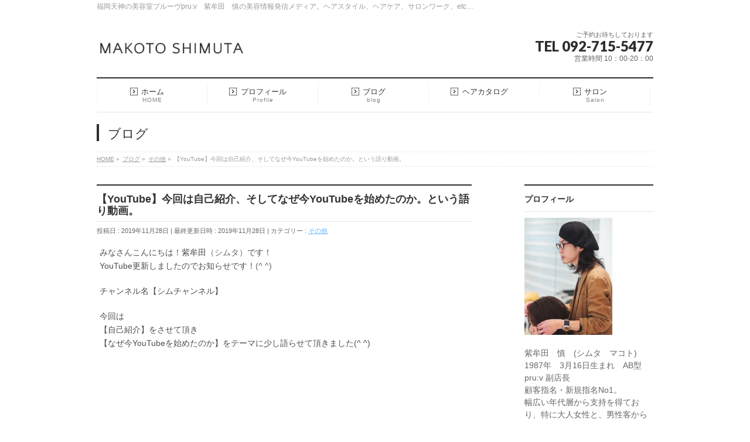

--- FILE ---
content_type: text/html; charset=UTF-8
request_url: http://makotoshimuta.com/other/youtube.html
body_size: 51515
content:
<!DOCTYPE html>
<!--[if IE]>
<meta http-equiv="X-UA-Compatible" content="IE=Edge">
<![endif]-->
<html xmlns:fb="http://ogp.me/ns/fb#" lang="ja">
<head>
<!– トップページ以外には自動広告有り –>
<script async src="//pagead2.googlesyndication.com/pagead/js/adsbygoogle.js"></script>
<script>
     (adsbygoogle = window.adsbygoogle || []).push({
          google_ad_client: "ca-pub-6055025976199559",
          enable_page_level_ads: true
     });
</script>
<meta charset="UTF-8" />
<title>【YouTube】今回は自己紹介、そしてなぜ今YouTubeを始めたのか。という語り動画。 | 福岡天神・大名 美容室プルーヴ　紫牟田　慎</title>
<meta name="description" content="みなさんこんにちは！紫牟田（シムタ）です！ YouTube更新しましたのでお知らせです！(^ ^)    チャンネル名【シムチャンネル】  今回は 【自己紹介】をさせて頂き 【なぜ今YouTubeを始めたのか】をテーマに少し語らせて頂きました(^ ^)    ちゃんと自己紹介をしている動画が無かった為、改めて今回の動画でさせてもらってます。  これから美容師としても動画、そしてYouTubeは必ず役に立つもので、今後更に必要になると思っており、 " />
<link rel="start" href="http://makotoshimuta.com" title="HOME" />
<!-- BizVektor v1.6.1 -->

<meta id="viewport" name="viewport" content="width=device-width, user-scalable=yes, maximum-scale=1.0, minimum-scale=1.0">


<link rel='dns-prefetch' href='//s0.wp.com' />
<link rel='dns-prefetch' href='//secure.gravatar.com' />
<link rel='dns-prefetch' href='//html5shiv.googlecode.com' />
<link rel='dns-prefetch' href='//maxcdn.bootstrapcdn.com' />
<link rel='dns-prefetch' href='//fonts.googleapis.com' />
<link rel='dns-prefetch' href='//s.w.org' />
<link rel="alternate" type="application/rss+xml" title="福岡天神・大名 美容室プルーヴ　紫牟田　慎 &raquo; フィード" href="http://makotoshimuta.com/feed" />
<link rel="alternate" type="application/rss+xml" title="福岡天神・大名 美容室プルーヴ　紫牟田　慎 &raquo; コメントフィード" href="http://makotoshimuta.com/comments/feed" />
<link rel="alternate" type="application/rss+xml" title="福岡天神・大名 美容室プルーヴ　紫牟田　慎 &raquo; 【YouTube】今回は自己紹介、そしてなぜ今YouTubeを始めたのか。という語り動画。 のコメントのフィード" href="http://makotoshimuta.com/other/youtube.html/feed" />
		<script type="text/javascript">
			window._wpemojiSettings = {"baseUrl":"https:\/\/s.w.org\/images\/core\/emoji\/11\/72x72\/","ext":".png","svgUrl":"https:\/\/s.w.org\/images\/core\/emoji\/11\/svg\/","svgExt":".svg","source":{"concatemoji":"http:\/\/makotoshimuta.com\/wp-includes\/js\/wp-emoji-release.min.js?ver=4.9.26"}};
			!function(e,a,t){var n,r,o,i=a.createElement("canvas"),p=i.getContext&&i.getContext("2d");function s(e,t){var a=String.fromCharCode;p.clearRect(0,0,i.width,i.height),p.fillText(a.apply(this,e),0,0);e=i.toDataURL();return p.clearRect(0,0,i.width,i.height),p.fillText(a.apply(this,t),0,0),e===i.toDataURL()}function c(e){var t=a.createElement("script");t.src=e,t.defer=t.type="text/javascript",a.getElementsByTagName("head")[0].appendChild(t)}for(o=Array("flag","emoji"),t.supports={everything:!0,everythingExceptFlag:!0},r=0;r<o.length;r++)t.supports[o[r]]=function(e){if(!p||!p.fillText)return!1;switch(p.textBaseline="top",p.font="600 32px Arial",e){case"flag":return s([55356,56826,55356,56819],[55356,56826,8203,55356,56819])?!1:!s([55356,57332,56128,56423,56128,56418,56128,56421,56128,56430,56128,56423,56128,56447],[55356,57332,8203,56128,56423,8203,56128,56418,8203,56128,56421,8203,56128,56430,8203,56128,56423,8203,56128,56447]);case"emoji":return!s([55358,56760,9792,65039],[55358,56760,8203,9792,65039])}return!1}(o[r]),t.supports.everything=t.supports.everything&&t.supports[o[r]],"flag"!==o[r]&&(t.supports.everythingExceptFlag=t.supports.everythingExceptFlag&&t.supports[o[r]]);t.supports.everythingExceptFlag=t.supports.everythingExceptFlag&&!t.supports.flag,t.DOMReady=!1,t.readyCallback=function(){t.DOMReady=!0},t.supports.everything||(n=function(){t.readyCallback()},a.addEventListener?(a.addEventListener("DOMContentLoaded",n,!1),e.addEventListener("load",n,!1)):(e.attachEvent("onload",n),a.attachEvent("onreadystatechange",function(){"complete"===a.readyState&&t.readyCallback()})),(n=t.source||{}).concatemoji?c(n.concatemoji):n.wpemoji&&n.twemoji&&(c(n.twemoji),c(n.wpemoji)))}(window,document,window._wpemojiSettings);
		</script>
		<style type="text/css">
img.wp-smiley,
img.emoji {
	display: inline !important;
	border: none !important;
	box-shadow: none !important;
	height: 1em !important;
	width: 1em !important;
	margin: 0 .07em !important;
	vertical-align: -0.1em !important;
	background: none !important;
	padding: 0 !important;
}
</style>
<link rel='stylesheet' id='contact-form-7-css'  href='http://makotoshimuta.com/wp-content/plugins/contact-form-7/includes/css/styles.css?ver=5.0.4' type='text/css' media='all' />
<link rel='stylesheet' id='sb_instagram_styles-css'  href='http://makotoshimuta.com/wp-content/plugins/instagram-feed/css/sb-instagram.min.css?ver=1.10.1' type='text/css' media='all' />
<link rel='stylesheet' id='sb-font-awesome-css'  href='https://maxcdn.bootstrapcdn.com/font-awesome/4.7.0/css/font-awesome.min.css' type='text/css' media='all' />
<link rel='stylesheet' id='Biz_Vektor_common_style-css'  href='http://makotoshimuta.com/wp-content/themes/biz-vektor/css/bizvektor_common_min.css?ver=20141106' type='text/css' media='all' />
<link rel='stylesheet' id='Biz_Vektor_Design_style-css'  href='http://makotoshimuta.com/wp-content/plugins/biz-vektor-neat/css/neat.css?ver=4.9.26' type='text/css' media='all' />
<link rel='stylesheet' id='Biz_Vektor_plugin_sns_style-css'  href='http://makotoshimuta.com/wp-content/themes/biz-vektor/plugins/sns/style_bizvektor_sns.css?ver=4.9.26' type='text/css' media='all' />
<link rel='stylesheet' id='Biz_Vektor_add_web_fonts-css'  href='http://fonts.googleapis.com/css?family=Droid+Sans%3A700%7CLato%3A900%7CAnton&#038;ver=4.9.26' type='text/css' media='all' />
<link rel='stylesheet' id='jetpack_css-css'  href='http://makotoshimuta.com/wp-content/plugins/jetpack/css/jetpack.css?ver=6.6.5' type='text/css' media='all' />
<script type='text/javascript' src='http://makotoshimuta.com/wp-includes/js/jquery/jquery.js?ver=1.12.4'></script>
<script type='text/javascript' src='http://makotoshimuta.com/wp-includes/js/jquery/jquery-migrate.min.js?ver=1.4.1'></script>
<script type='text/javascript' src='//html5shiv.googlecode.com/svn/trunk/html5.js'></script>
<link rel='https://api.w.org/' href='http://makotoshimuta.com/wp-json/' />
<link rel="EditURI" type="application/rsd+xml" title="RSD" href="http://makotoshimuta.com/xmlrpc.php?rsd" />
<link rel="wlwmanifest" type="application/wlwmanifest+xml" href="http://makotoshimuta.com/wp-includes/wlwmanifest.xml" /> 
<link rel='prev' title='祝！YouTubeチャンネル開設致しました！' href='http://makotoshimuta.com/other/youtube-hair.html' />
<link rel='next' title='【前髪なしの外ハネボブ】黒髪でも大人可愛い♪ミディアムヘア☆' href='http://makotoshimuta.com/hair-style/medium-bob-sotohane.html' />
<link rel="canonical" href="http://makotoshimuta.com/other/youtube.html" />
<link rel='shortlink' href='https://wp.me/s5IObV-youtube' />
<link rel="alternate" type="application/json+oembed" href="http://makotoshimuta.com/wp-json/oembed/1.0/embed?url=http%3A%2F%2Fmakotoshimuta.com%2Fother%2Fyoutube.html" />
<link rel="alternate" type="text/xml+oembed" href="http://makotoshimuta.com/wp-json/oembed/1.0/embed?url=http%3A%2F%2Fmakotoshimuta.com%2Fother%2Fyoutube.html&#038;format=xml" />
<script type="text/javascript">
	window._wp_rp_static_base_url = 'https://wprp.sovrn.com/static/';
	window._wp_rp_wp_ajax_url = "http://makotoshimuta.com/wp-admin/admin-ajax.php";
	window._wp_rp_plugin_version = '3.6.4';
	window._wp_rp_post_id = '4521';
	window._wp_rp_num_rel_posts = '8';
	window._wp_rp_thumbnails = true;
	window._wp_rp_post_title = '%E3%80%90YouTube%E3%80%91%E4%BB%8A%E5%9B%9E%E3%81%AF%E8%87%AA%E5%B7%B1%E7%B4%B9%E4%BB%8B%E3%80%81%E3%81%9D%E3%81%97%E3%81%A6%E3%81%AA%E3%81%9C%E4%BB%8AYouTube%E3%82%92%E5%A7%8B%E3%82%81%E3%81%9F%E3%81%AE%E3%81%8B%E3%80%82%E3%81%A8%E3%81%84%E3%81%86%E8%AA%9E%E3%82%8A%E5%8B%95%E7%94%BB%E3%80%82';
	window._wp_rp_post_tags = ['youtube', '%E3%81%9D%E3%81%AE%E4%BB%96', 'color', 'span'];
	window._wp_rp_promoted_content = true;
</script>
<link rel="stylesheet" href="http://makotoshimuta.com/wp-content/plugins/wordpress-23-related-posts-plugin/static/themes/twocolumns.css?version=3.6.4" />

<link rel='dns-prefetch' href='//v0.wordpress.com'/>
<style type='text/css'>img#wpstats{display:none}</style><!--[if lte IE 8]>
<link rel="stylesheet" type="text/css" media="all" href="http://makotoshimuta.com/wp-content/plugins/biz-vektor-neat/css/neat_old_ie.css" />
<![endif]-->
<link rel="pingback" href="http://makotoshimuta.com/xmlrpc.php" />
<style>.simplemap img{max-width:none !important;padding:0 !important;margin:0 !important;}.staticmap,.staticmap img{max-width:100% !important;height:auto !important;}.simplemap .simplemap-content{display:none;}</style>
<style type="text/css" id="custom-background-css">
body.custom-background { background-color: #ffffff; }
</style>

<!-- Jetpack Open Graph Tags -->
<meta property="og:type" content="article" />
<meta property="og:title" content="【YouTube】今回は自己紹介、そしてなぜ今YouTubeを始めたのか。という語り動画。" />
<meta property="og:url" content="http://makotoshimuta.com/other/youtube.html" />
<meta property="og:description" content="みなさんこんにちは！紫牟田（シムタ）です！ YouTube更新しましたのでお知らせです！(^ ^)" />
<meta property="article:published_time" content="2019-11-27T16:52:25+00:00" />
<meta property="article:modified_time" content="2019-11-27T16:59:37+00:00" />
<meta property="og:site_name" content="福岡天神・大名 美容室プルーヴ　紫牟田　慎" />
<meta property="og:image" content="http://makotoshimuta.com/wp-content/uploads/2019/11/img_2410.jpg" />
<meta property="og:image:width" content="1863" />
<meta property="og:image:height" content="1048" />
<meta property="og:locale" content="ja_JP" />
<meta name="twitter:text:title" content="【YouTube】今回は自己紹介、そしてなぜ今YouTubeを始めたのか。という語り動画。" />
<meta name="twitter:image" content="http://makotoshimuta.com/wp-content/uploads/2019/11/img_2410.jpg?w=640" />
<meta name="twitter:card" content="summary_large_image" />

<!-- End Jetpack Open Graph Tags -->
<link rel="icon" href="http://makotoshimuta.com/wp-content/uploads/2018/10/cropped-img_5552-32x32.jpg" sizes="32x32" />
<link rel="icon" href="http://makotoshimuta.com/wp-content/uploads/2018/10/cropped-img_5552-192x192.jpg" sizes="192x192" />
<link rel="apple-touch-icon-precomposed" href="http://makotoshimuta.com/wp-content/uploads/2018/10/cropped-img_5552-180x180.jpg" />
<meta name="msapplication-TileImage" content="http://makotoshimuta.com/wp-content/uploads/2018/10/cropped-img_5552-270x270.jpg" />
<style type="text/css">


a { color:#60b7ff; }

#searchform input[type=submit],
p.form-submit input[type=submit],
form#searchform input#searchsubmit,
#content form input.wpcf7-submit,
#confirm-button input,
a.btn,
.linkBtn a,
input[type=button],
input[type=submit] { background-color: #2d2d2d; }

#headContactTel { color:#2d2d2d; }

#gMenu .assistive-text { background-color:#2d2d2d; }
#gMenu .menu { border-top-color:#2d2d2d; }
#gMenu .menu li a:hover { background-color:#a0ffd9; }
#gMenu .menu li a span { color:#2d2d2d; }
#gMenu .menu li.current_page_item > a { background-color:#a0ffd9; }
@media (min-width:770px) {
#gMenu .menu > li.current-menu-ancestor > a,
#gMenu .menu > li.current_page_ancestor > a,
#gMenu .menu > li.current-page-ancestor > a { background-color:#a0ffd9; }
}

#pageTitBnr #pageTitInner #pageTit { border-left-color:#2d2d2d; }

.sideTower li#sideContact.sideBnr a,
#sideTower li#sideContact.sideBnr a,
#content .infoList .rssBtn a,
form#searchform input#searchsubmit { background-color: #2d2d2d; }

.sideTower li#sideContact.sideBnr a:hover,
#sideTower li#sideContact.sideBnr a:hover,
#content .infoList .rssBtn a:hover,
form#searchform input#searchsubmit:hover { background-color: #60b7ff; }

#content h2,
#content h1.contentTitle,
#content h1.entryPostTitle ,
.sideTower .localHead,
#sideTower .localHead { border-top-color:#2d2d2d; }

#content h3 { color:#2d2d2d; }

#content table th { background-color:#a0ffd9; }
#content table thead th { background-color:#a0ffd9; }

#content .mainFootContact p.mainFootTxt span.mainFootTel { color:#2d2d2d; }
#content .mainFootContact .mainFootBt a { background-color: #2d2d2d; }
#content .mainFootContact .mainFootBt a:hover { background-color: #60b7ff; }

#content .child_page_block h4 a { border-left-color:#2d2d2d; }

#content .infoList .infoCate a { border-color:#60b7ff; color:#60b7ff }
#content .infoList .infoCate a:hover { background-color: #60b7ff; }

.paging span,
.paging a	{ color:#2d2d2d; border-color:#2d2d2d; }
.paging span.current,
.paging a:hover	{ background-color:#2d2d2d; }

	/* アクティブのページ */
.sideTower .sideWidget li a:hover,
.sideTower .sideWidget li.current_page_item > a,
.sideTower .sideWidget li.current-cat > a,
#sideTower .sideWidget li a:hover,
#sideTower .sideWidget li.current_page_item > a,
#sideTower .sideWidget li.current-cat > a	{ color:#2d2d2d; background-color: #a0ffd9;}
.sideTower .ttBoxSection .ttBox a:hover,
#sideTower .ttBoxSection .ttBox a:hover { color: #2d2d2d; }

#pagetop a { background-color: #2d2d2d; }
#pagetop a:hover { background-color: #60b7ff; }
.moreLink a { background-color: #2d2d2d; }
.moreLink a:hover { background-color: #60b7ff; }

#content #topPr h3 a { border-left-color:#2d2d2d; }

#gMenu .menu li a strong:before { font-family: 'vk_icons';content: "\2f";padding-right:0.5em;position:relative;top:1px;color:#2d2d2d; }
#gMenu .menu li a strong:after { content: "";padding-left:1.3em; }
@media (min-width: 970px) {
#gMenu .menu li a { padding-left:0px;padding-right:0px; }
}

</style>


<!--[if lte IE 8]>
<style type="text/css">
#gMenu .menu > li.current-menu-ancestor > a,
#gMenu .menu > li.current_page_ancestor > a,
#gMenu .menu > li.current-page-ancestor > a { background-color:#a0ffd9; }
</style>
<![endif]-->

	<style type="text/css">
/*-------------------------------------------*/
/*	menu divide
/*-------------------------------------------*/
@media (min-width: 970px) {
#gMenu .menu > li { width:189px; text-align:center; }
#gMenu .menu > li.current_menu_item,
#gMenu .menu > li.current-menu-ancestor,
#gMenu .menu > li.current_page_item,
#gMenu .menu > li.current_page_ancestor,
#gMenu .menu > li.current-page-ancestor { width:193px; }
}
</style>
<!--[if lte IE 8]>
<style type="text/css">
#gMenu .menu li { width:189px; text-align:center; }
#gMenu .menu li.current_page_item,
#gMenu .menu li.current_page_ancestor { width:193px; }
</style>
<![endif]-->
<style type="text/css">
/*-------------------------------------------*/
/*	font
/*-------------------------------------------*/
h1,h2,h3,h4,h4,h5,h6,#header #site-title,#pageTitBnr #pageTitInner #pageTit,#content .leadTxt,#sideTower .localHead {font-family: "ヒラギノ角ゴ Pro W3","Hiragino Kaku Gothic Pro","メイリオ",Meiryo,Osaka,"ＭＳ Ｐゴシック","MS PGothic",sans-serif; }
#pageTitBnr #pageTitInner #pageTit { font-weight:lighter; }
#gMenu .menu li a strong {font-family: "ヒラギノ角ゴ Pro W3","Hiragino Kaku Gothic Pro","メイリオ",Meiryo,Osaka,"ＭＳ Ｐゴシック","MS PGothic",sans-serif; }
</style>
<link rel="stylesheet" href="http://makotoshimuta.com/wp-content/themes/biz-vektor/style.css" type="text/css" media="all" />

</head>

<body class="post-template-default single single-post postid-4521 single-format-standard custom-background two-column right-sidebar">

<div id="fb-root"></div>

<div id="wrap">

<!--[if lte IE 8]>
<div id="eradi_ie_box">
<div class="alert_title">ご利用の Internet Exproler は古すぎます。</div>
<p>このウェブサイトはあなたがご利用の Internet Explorer をサポートしていないため、正しく表示・動作しません。<br />
古い Internet Exproler はセキュリティーの問題があるため、新しいブラウザに移行する事が強く推奨されています。<br />
最新の Internet Exproler を利用するか、<a href="https://www.google.co.jp/chrome/browser/index.html" target="_blank">Chrome</a> や <a href="https://www.mozilla.org/ja/firefox/new/" target="_blank">Firefox</a> など、より早くて快適なブラウザをご利用ください。</p>
</div>
<![endif]-->

<!-- [ #headerTop ] -->
<div id="headerTop">
<div class="innerBox">
<div id="site-description">福岡天神の美容室プルーヴpru:v　紫牟田　慎の美容情報発信メディア。ヘアスタイル、ヘアケア、サロンワーク、etc&#8230;</div>
</div>
</div><!-- [ /#headerTop ] -->

<!-- [ #header ] -->
<div id="header">
<div id="headerInner" class="innerBox">
<!-- [ #headLogo ] -->
<div id="site-title">
<a href="http://makotoshimuta.com/" title="福岡天神・大名 美容室プルーヴ　紫牟田　慎" rel="home">
<img src="http://makotoshimuta.com/wp-content/uploads/2018/10/ACFE80C9-0C1A-4202-83FD-52F4538CA42D.jpeg" alt="福岡天神・大名 美容室プルーヴ　紫牟田　慎" /></a>
</div>
<!-- [ /#headLogo ] -->

<!-- [ #headContact ] -->
<div id="headContact" class="itemClose" onclick="showHide('headContact');"><div id="headContactInner">
<div id="headContactTxt">ご予約お待ちしております</div>
<div id="headContactTel">TEL 092-715-5477</div>
<div id="headContactTime">営業時間  10：00-20：00</div>
</div></div><!-- [ /#headContact ] -->

</div>
<!-- #headerInner -->
</div>
<!-- [ /#header ] -->


<!-- [ #gMenu ] -->
<div id="gMenu" class="itemClose" onclick="showHide('gMenu');">
<div id="gMenuInner" class="innerBox">
<h3 class="assistive-text"><span>MENU</span></h3>
<div class="skip-link screen-reader-text">
	<a href="#content" title="メニューを飛ばす">メニューを飛ばす</a>
</div>
<div class="menu-%e3%83%a1%e3%82%a4%e3%83%b3%e3%83%a1%e3%83%8b%e3%83%a5%e3%83%bc-container"><ul id="menu-%e3%83%a1%e3%82%a4%e3%83%b3%e3%83%a1%e3%83%8b%e3%83%a5%e3%83%bc" class="menu"><li id="menu-item-63" class="menu-item menu-item-type-custom menu-item-object-custom menu-item-home"><a href="http://makotoshimuta.com"><strong>ホーム</strong><span>HOME</span></a></li>
<li id="menu-item-60" class="menu-item menu-item-type-post_type menu-item-object-page menu-item-has-children"><a href="http://makotoshimuta.com/profile"><strong>プロフィール</strong><span>Profile</span></a>
<ul class="sub-menu">
	<li id="menu-item-282" class="menu-item menu-item-type-post_type menu-item-object-page"><a href="http://makotoshimuta.com/profile/line">（LINE@公式アカウント）</a></li>
	<li id="menu-item-262" class="menu-item menu-item-type-post_type menu-item-object-page"><a href="http://makotoshimuta.com/profile/counseling">（事前カウンセリングについて）</a></li>
</ul>
</li>
<li id="menu-item-526" class="menu-item menu-item-type-post_type menu-item-object-page current_page_parent"><a href="http://makotoshimuta.com/blogtop"><strong>ブログ</strong><span>blog</span></a></li>
<li id="menu-item-444" class="menu-item menu-item-type-custom menu-item-object-custom"><a href="http://beauty.hotpepper.jp/slnH000049847/stylist/T000167986/"><strong>ヘアカタログ</strong></a></li>
<li id="menu-item-61" class="menu-item menu-item-type-post_type menu-item-object-page menu-item-has-children"><a href="http://makotoshimuta.com/salon"><strong>サロン</strong><span>Salon</span></a>
<ul class="sub-menu">
	<li id="menu-item-62" class="menu-item menu-item-type-post_type menu-item-object-page"><a href="http://makotoshimuta.com/salon/access">（アクセス）</a></li>
</ul>
</li>
</ul></div>
</div><!-- [ /#gMenuInner ] -->
</div>
<!-- [ /#gMenu ] -->


<div id="pageTitBnr">
<div class="innerBox">
<div id="pageTitInner">
<div id="pageTit">
ブログ</div>
</div><!-- [ /#pageTitInner ] -->
</div>
</div><!-- [ /#pageTitBnr ] -->
<!-- [ #panList ] -->
<div id="panList">
<div id="panListInner" class="innerBox">
<ul><li id="panHome"><a href="http://makotoshimuta.com"><span>HOME</span></a> &raquo; </li><li itemscope itemtype="http://data-vocabulary.org/Breadcrumb"><a href="http://makotoshimuta.com/blogtop" itemprop="url"><span itemprop="title">ブログ</span></a> &raquo; </li><li itemscope itemtype="http://data-vocabulary.org/Breadcrumb"><a href="http://makotoshimuta.com/category/other/" itemprop="url"><span itemprop="title">その他</span></a> &raquo; </li><li><span>【YouTube】今回は自己紹介、そしてなぜ今YouTubeを始めたのか。という語り動画。</span></li></ul></div>
</div>
<!-- [ /#panList ] -->

<div id="main">
<!-- [ #container ] -->
<div id="container" class="innerBox">
	<!-- [ #content ] -->
	<div id="content">

<!-- [ #post- ] -->
<div id="post-4521" class="post-4521 post type-post status-publish format-standard has-post-thumbnail hentry category-other tag-youtube">
		<h1 class="entryPostTitle entry-title">【YouTube】今回は自己紹介、そしてなぜ今YouTubeを始めたのか。という語り動画。</h1>
	<div class="entry-meta">
<span class="published">投稿日 : 2019年11月28日</span>
<span class="updated entry-meta-items">最終更新日時 : 2019年11月28日</span>
<span class="vcard author entry-meta-items">投稿者 : <span class="fn">makoto shimuta</span></span>
<span class="tags entry-meta-items">カテゴリー :  <a href="http://makotoshimuta.com/category/other" rel="tag">その他</a></span>
</div>
<!-- .entry-meta -->	<div class="entry-content post-content">
		<p><span style="caret-color: #4d4d4d; color: #4d4d4d;">みなさんこんにちは！紫牟田</span>（シムタ）<span style="caret-color: #4d4d4d; color: #4d4d4d;">です！</span><br />
<span style="caret-color: #4d4d4d; color: #4d4d4d;">YouTube</span><span style="caret-color: #4d4d4d; color: #4d4d4d;">更新しましたのでお知らせです！</span>(^ ^)</p>
<p></p><script async src="//pagead2.googlesyndication.com/pagead/js/adsbygoogle.js"></script>
<script>
     (adsbygoogle = window.adsbygoogle || []).push({
          google_ad_client: "ca-pub-6055025976199559",
          enable_page_level_ads: true
     });
</script>
<p><span style="caret-color: #4d4d4d; color: #4d4d4d;">チャンネル名【シムチャンネル】</span></p>
<p><span style="caret-color: #4d4d4d; color: #4d4d4d;">今回は</span><br />
<span style="caret-color: #4d4d4d; color: #4d4d4d;">【自己紹介】をさせて頂き</span><br />
<span style="caret-color: #4d4d4d; color: #4d4d4d;">【なぜ今</span><span style="caret-color: #4d4d4d; color: #4d4d4d;">YouTube</span><span style="caret-color: #4d4d4d; color: #4d4d4d;">を始めたのか】をテーマに少し語らせて頂きました</span><span style="caret-color: #4d4d4d; color: #4d4d4d;">(^ ^)</span></p>
<p><iframe width="560" height="315" src="https://www.youtube.com/embed/vNF_e8-0W1w" frameborder="0" allow="accelerometer; autoplay; encrypted-media; gyroscope; picture-in-picture" allowfullscreen></iframe></p>
<p><span style="caret-color: #4d4d4d; color: #4d4d4d;">ちゃんと自己紹介をしている動画が無かった為、改めて今回の動画でさせてもらってます。</span></p>
<p>これから美容師としても動画、そしてYouTubeは必ず役に立つもので、今後更に必要になると思っており、</p>
<p><span style="caret-color: #4d4d4d; color: #4d4d4d;">動画製作や</span><span style="caret-color: #4d4d4d; color: #4d4d4d;">YouTube</span><span style="caret-color: #4d4d4d; color: #4d4d4d;">をするにあたり、僕の考えや思いを話してます。</span></p>
<p>いつも担当させて頂いているお客様、是非見て下さい！(^ ^)<br />
そして、プルーヴにまだ来た事がなくて僕の事を知らない方、美容師さんにも見てもらいたいです。</p>
<p>今後も随時更新していきますので、よろしくお願いします(^ ^)</p>
<p>副店長　紫牟田 慎</p>

<div class="wp_rp_wrap  wp_rp_twocolumns" id="wp_rp_first"><div class="wp_rp_content"><h3 class="related_post_title">関連記事</h3><ul class="related_post wp_rp"><li data-position="0" data-poid="in-4502" data-post-type="none" ><a href="http://makotoshimuta.com/other/youtube-hair.html" class="wp_rp_thumbnail"><img src="http://makotoshimuta.com/wp-content/uploads/2019/11/img_2152-150x150.jpg" alt="祝！YouTubeチャンネル開設致しました！" width="150" height="150" /></a><a href="http://makotoshimuta.com/other/youtube-hair.html" class="wp_rp_title">祝！YouTubeチャンネル開設致しました！</a></li><li data-position="1" data-poid="in-4534" data-post-type="none" ><a href="http://makotoshimuta.com/hair-style/medium-bob-sotohane.html" class="wp_rp_thumbnail"><img src="http://makotoshimuta.com/wp-content/uploads/2019/12/img_2567-2-150x150.jpg" alt="【前髪なしの外ハネボブ】黒髪でも大人可愛い♪ミディアムヘア☆" width="150" height="150" /></a><a href="http://makotoshimuta.com/hair-style/medium-bob-sotohane.html" class="wp_rp_title">【前髪なしの外ハネボブ】黒髪でも大人可愛い♪ミディアムヘア☆</a></li><li data-position="2" data-poid="in-4476" data-post-type="none" ><a href="http://makotoshimuta.com/hair-style/layer-medium.html" class="wp_rp_thumbnail"><img src="http://makotoshimuta.com/wp-content/uploads/2019/05/enlight112-150x150.jpg" alt="大人のミディアムはお洒落レイヤーヘアで決まり♪" width="150" height="150" /></a><a href="http://makotoshimuta.com/hair-style/layer-medium.html" class="wp_rp_title">大人のミディアムはお洒落レイヤーヘアで決まり♪</a></li><li data-position="3" data-poid="in-620" data-post-type="none" ><a href="http://makotoshimuta.com/other/ironosakkaku.html" class="wp_rp_thumbnail"><img src="http://makotoshimuta.com/wp-content/uploads/2015/03/IMG_3926-1-150x150.png" alt="これは色の錯覚の究極か？" width="150" height="150" /></a><a href="http://makotoshimuta.com/other/ironosakkaku.html" class="wp_rp_title">これは色の錯覚の究極か？</a></li><li data-position="4" data-poid="in-686" data-post-type="none" ><a href="http://makotoshimuta.com/other/instagram.html" class="wp_rp_thumbnail"><img src="http://makotoshimuta.com/wp-content/uploads/2015/03/IMG_3953-1-150x150.png" alt="Instagram投稿表示スペースを追加しました！！" width="150" height="150" /></a><a href="http://makotoshimuta.com/other/instagram.html" class="wp_rp_title">Instagram投稿表示スペースを追加しました！！</a></li><li data-position="5" data-poid="in-836" data-post-type="none" ><a href="http://makotoshimuta.com/other/amebaownd-2.html" class="wp_rp_thumbnail"><img src="http://makotoshimuta.com/wp-content/uploads/2015/03/IMG_4109-150x150.png" alt="アメーバオウンドでホームページ作ってみた。" width="150" height="150" /></a><a href="http://makotoshimuta.com/other/amebaownd-2.html" class="wp_rp_title">アメーバオウンドでホームページ作ってみた。</a></li><li data-position="6" data-poid="in-353" data-post-type="none" ><a href="http://makotoshimuta.com/other/nature-color.html" class="wp_rp_thumbnail"><img src="http://makotoshimuta.com/wp-content/uploads/2015/02/afa365e382c8618fdf366c60ba7d2c26-150x150.jpg" alt="自然界のもの(動物・植物etc&#8230;)って、すんごい色の参考になります。" width="150" height="150" /></a><a href="http://makotoshimuta.com/other/nature-color.html" class="wp_rp_title">自然界のもの(動物・植物etc&#8230;)って、すんごい色の参考になります。</a></li><li data-position="7" data-poid="in-1490" data-post-type="none" ><a href="http://makotoshimuta.com/other/danboard-2.html" class="wp_rp_thumbnail"><img src="http://makotoshimuta.com/wp-content/uploads/2015/06/IMG_5432-0-150x150.jpg" alt="ダンボー君、かなりの力量をもっていましたm(_ _)m" width="150" height="150" /></a><a href="http://makotoshimuta.com/other/danboard-2.html" class="wp_rp_title">ダンボー君、かなりの力量をもっていましたm(_ _)m</a></li></ul></div></div>
<div class="sectionBox"><script async src="//pagead2.googlesyndication.com/pagead/js/adsbygoogle.js"></script>
<script>
     (adsbygoogle = window.adsbygoogle || []).push({
          google_ad_client: "ca-pub-6055025976199559",
          enable_page_level_ads: true
     });
</script></div>		
		<div class="entry-utility">
						<dl class="tag-links">
			<dt>投稿タグ</dt><dd><a href="http://makotoshimuta.com/tag/youtube" rel="tag">YouTube</a></dd>			</dl>
					</div>
		<!-- .entry-utility -->
	</div><!-- .entry-content -->


<!-- [ .socialSet ] -->

<div class="socialSet">

<ul style="margin-left:0px;">

<li class="sb_facebook sb_icon">
<a href="http://www.facebook.com/sharer.php?src=bm&u=http://makotoshimuta.com/other/youtube.html&amp;t=%E3%80%90YouTube%E3%80%91%E4%BB%8A%E5%9B%9E%E3%81%AF%E8%87%AA%E5%B7%B1%E7%B4%B9%E4%BB%8B%E3%80%81%E3%81%9D%E3%81%97%E3%81%A6%E3%81%AA%E3%81%9C%E4%BB%8AYouTube%E3%82%92%E5%A7%8B%E3%82%81%E3%81%9F%E3%81%AE%E3%81%8B%E3%80%82%E3%81%A8%E3%81%84%E3%81%86%E8%AA%9E%E3%82%8A%E5%8B%95%E7%94%BB%E3%80%82+%7C+%E7%A6%8F%E5%B2%A1%E5%A4%A9%E7%A5%9E%E3%83%BB%E5%A4%A7%E5%90%8D+%E7%BE%8E%E5%AE%B9%E5%AE%A4%E3%83%97%E3%83%AB%E3%83%BC%E3%83%B4%E3%80%80%E7%B4%AB%E7%89%9F%E7%94%B0%E3%80%80%E6%85%8E" target="_blank" onclick="javascript:window.open(this.href, '', 'menubar=no,toolbar=no,resizable=yes,scrollbars=yes,height=400,width=600');return false;" ><span class="vk_icon_w_r_sns_fb icon_sns"></span><span class="sns_txt">Facebook</span>
</a>
</li>

<li class="sb_hatena sb_icon">
<a href="http://b.hatena.ne.jp/add?mode=confirm&url=http://makotoshimuta.com/other/youtube.html&amp;title=%E3%80%90YouTube%E3%80%91%E4%BB%8A%E5%9B%9E%E3%81%AF%E8%87%AA%E5%B7%B1%E7%B4%B9%E4%BB%8B%E3%80%81%E3%81%9D%E3%81%97%E3%81%A6%E3%81%AA%E3%81%9C%E4%BB%8AYouTube%E3%82%92%E5%A7%8B%E3%82%81%E3%81%9F%E3%81%AE%E3%81%8B%E3%80%82%E3%81%A8%E3%81%84%E3%81%86%E8%AA%9E%E3%82%8A%E5%8B%95%E7%94%BB%E3%80%82+%7C+%E7%A6%8F%E5%B2%A1%E5%A4%A9%E7%A5%9E%E3%83%BB%E5%A4%A7%E5%90%8D+%E7%BE%8E%E5%AE%B9%E5%AE%A4%E3%83%97%E3%83%AB%E3%83%BC%E3%83%B4%E3%80%80%E7%B4%AB%E7%89%9F%E7%94%B0%E3%80%80%E6%85%8E" target="_blank" onclick="javascript:window.open(this.href, '', 'menubar=no,toolbar=no,resizable=yes,scrollbars=yes,height=400,width=520');return false;"><span class="vk_icon_w_r_sns_hatena icon_sns"></span><span class="sns_txt">Hatena</span></a>
</li>

<li class="sb_twitter sb_icon">
<a href="http://twitter.com/intent/tweet?url=http://makotoshimuta.com/other/youtube.html&amp;text=%E3%80%90YouTube%E3%80%91%E4%BB%8A%E5%9B%9E%E3%81%AF%E8%87%AA%E5%B7%B1%E7%B4%B9%E4%BB%8B%E3%80%81%E3%81%9D%E3%81%97%E3%81%A6%E3%81%AA%E3%81%9C%E4%BB%8AYouTube%E3%82%92%E5%A7%8B%E3%82%81%E3%81%9F%E3%81%AE%E3%81%8B%E3%80%82%E3%81%A8%E3%81%84%E3%81%86%E8%AA%9E%E3%82%8A%E5%8B%95%E7%94%BB%E3%80%82+%7C+%E7%A6%8F%E5%B2%A1%E5%A4%A9%E7%A5%9E%E3%83%BB%E5%A4%A7%E5%90%8D+%E7%BE%8E%E5%AE%B9%E5%AE%A4%E3%83%97%E3%83%AB%E3%83%BC%E3%83%B4%E3%80%80%E7%B4%AB%E7%89%9F%E7%94%B0%E3%80%80%E6%85%8E" target="_blank" onclick="javascript:window.open(this.href, '', 'menubar=no,toolbar=no,resizable=yes,scrollbars=yes,height=300,width=600');return false;" ><span class="vk_icon_w_r_sns_twitter icon_sns"></span><span class="sns_txt">twitter</span></a>
</li>

<li class="sb_google sb_icon">
<a href="https://plus.google.com/share?url=http://makotoshimuta.com/other/youtube.html&amp;t=%E3%80%90YouTube%E3%80%91%E4%BB%8A%E5%9B%9E%E3%81%AF%E8%87%AA%E5%B7%B1%E7%B4%B9%E4%BB%8B%E3%80%81%E3%81%9D%E3%81%97%E3%81%A6%E3%81%AA%E3%81%9C%E4%BB%8AYouTube%E3%82%92%E5%A7%8B%E3%82%81%E3%81%9F%E3%81%AE%E3%81%8B%E3%80%82%E3%81%A8%E3%81%84%E3%81%86%E8%AA%9E%E3%82%8A%E5%8B%95%E7%94%BB%E3%80%82+%7C+%E7%A6%8F%E5%B2%A1%E5%A4%A9%E7%A5%9E%E3%83%BB%E5%A4%A7%E5%90%8D+%E7%BE%8E%E5%AE%B9%E5%AE%A4%E3%83%97%E3%83%AB%E3%83%BC%E3%83%B4%E3%80%80%E7%B4%AB%E7%89%9F%E7%94%B0%E3%80%80%E6%85%8E" target="_blank" onclick="javascript:window.open(this.href, '', 'menubar=no,toolbar=no,resizable=yes,scrollbars=yes,height=600,width=600');return false;"><span class="vk_icon_w_r_sns_google icon_sns"></span><span class="sns_txt">Google+</span></a>
</li>


<li class="sb_pocket"><span></span>
<a data-pocket-label="pocket" data-pocket-count="horizontal" class="pocket-btn" data-save-url="http://makotoshimuta.com/other/youtube.html" data-lang="en"></a>
<script type="text/javascript">!function(d,i){if(!d.getElementById(i)){var j=d.createElement("script");j.id=i;j.src="https://widgets.getpocket.com/v1/j/btn.js?v=1";var w=d.getElementById(i);d.body.appendChild(j);}}(document,"pocket-btn-js");</script>
</li>

</ul>

</div>
<!-- [ /.socialSet ] -->
<div class="sectionBox"><script async src="//pagead2.googlesyndication.com/pagead/js/adsbygoogle.js"></script>
<script>
     (adsbygoogle = window.adsbygoogle || []).push({
          google_ad_client: "ca-pub-6055025976199559",
          enable_page_level_ads: true
     });
</script></div><div id="nav-below" class="navigation">
	<div class="nav-previous"><a href="http://makotoshimuta.com/other/youtube-hair.html" rel="prev"><span class="meta-nav">&larr;</span> 祝！YouTubeチャンネル開設致しました！</a></div>
	<div class="nav-next"><a href="http://makotoshimuta.com/hair-style/medium-bob-sotohane.html" rel="next">【前髪なしの外ハネボブ】黒髪でも大人可愛い♪ミディアムヘア☆ <span class="meta-nav">&rarr;</span></a></div>
</div><!-- #nav-below -->
</div>
<!-- [ /#post- ] -->


<div id="comments">




	<div id="respond" class="comment-respond">
		<h3 id="reply-title" class="comment-reply-title">コメントを残す <small><a rel="nofollow" id="cancel-comment-reply-link" href="/other/youtube.html#respond" style="display:none;">コメントをキャンセル</a></small></h3>			<form action="http://makotoshimuta.com/wp-comments-post.php" method="post" id="commentform" class="comment-form">
				<p class="comment-notes"><span id="email-notes">メールアドレスが公開されることはありません。</span> <span class="required">*</span> が付いている欄は必須項目です</p><p class="comment-form-comment"><label for="comment">コメント</label> <textarea id="comment" name="comment" cols="45" rows="8" maxlength="65525" required="required"></textarea></p><p class="comment-form-author"><label for="author">名前 <span class="required">*</span></label> <input id="author" name="author" type="text" value="" size="30" maxlength="245" required='required' /></p>
<p class="comment-form-email"><label for="email">メール <span class="required">*</span></label> <input id="email" name="email" type="text" value="" size="30" maxlength="100" aria-describedby="email-notes" required='required' /></p>
<p class="comment-form-url"><label for="url">サイト</label> <input id="url" name="url" type="text" value="" size="30" maxlength="200" /></p>
<p class="comment-subscription-form"><input type="checkbox" name="subscribe_comments" id="subscribe_comments" value="subscribe" style="width: auto; -moz-appearance: checkbox; -webkit-appearance: checkbox;" /> <label class="subscribe-label" id="subscribe-label" for="subscribe_comments">新しいコメントをメールで通知</label></p><p class="comment-subscription-form"><input type="checkbox" name="subscribe_blog" id="subscribe_blog" value="subscribe" style="width: auto; -moz-appearance: checkbox; -webkit-appearance: checkbox;" /> <label class="subscribe-label" id="subscribe-blog-label" for="subscribe_blog">新しい投稿をメールで受け取る</label></p><p class="form-submit"><input name="submit" type="submit" id="submit" class="submit" value="コメントを送信" /> <input type='hidden' name='comment_post_ID' value='4521' id='comment_post_ID' />
<input type='hidden' name='comment_parent' id='comment_parent' value='0' />
</p><p style="display: none;"><input type="hidden" id="akismet_comment_nonce" name="akismet_comment_nonce" value="79ea4ac91d" /></p><p style="display: none;"><input type="hidden" id="ak_js" name="ak_js" value="194"/></p>			</form>
			</div><!-- #respond -->
	
</div><!-- #comments -->


</div>
<!-- [ /#content ] -->

<!-- [ #sideTower ] -->
<div id="sideTower" class="sideTower">
<div class="widget_text sideWidget widget widget_custom_html" id="custom_html-2"><h3 class="localHead">プロフィール</h3><div class="textwidget custom-html-widget"><img class="aligncenter size-medium wp-image-4182" src="http://makotoshimuta.com/wp-content/uploads/2018/10/img_8941-225x300.jpg" alt="" width="150" height="200" /><br><br>
紫牟田　慎　(シムタ　マコト)
<p style="text-align: left;">1987年　3月16日生まれ　AB型</p>
pru:v 副店長<br>
顧客指名・新規指名No1。<br>
幅広い年代層から支持を得ており、特に大人女性と、男性客からの信頼が厚い。<br>
頑張り過ぎてないけどオシャレに見えるこなれ感ヘア、そこに扱いやすさも備わったヘアを心掛けている。<br>
忙しくても常に繊細な技術と、丁寧な説明をしっかりとしてくれる所も信頼される良さの１つ。<br><br>
YouTubeチャンネル<a href="https://www.youtube.com/channel/UCUEnnBKIBO_GqOnylDmI-MQ?view_as=subscriber">【シムチャンネル】</a>にて、リアルカット解説動画・巻き方動画・ヘアケア情報も発信中。<br>
また、カメラが趣味であり、instagramアカウント<a href="https://www.instagram.com/ig_shimu/" target="_blank">@ig_shimu</a>にてポートレート作品をメインに多数掲載中。</div></div><div class="sideWidget"><h3 class="localHead">新着記事</h3><div class="ttBoxSection">				<div class="ttBox" id="post-4534">
									<div class="ttBoxTxt ttBoxRight"><a href="http://makotoshimuta.com/hair-style/medium-bob-sotohane.html">【前髪なしの外ハネボブ】黒髪でも大人可愛い♪ミディアムヘア☆</a></div>
					<div class="ttBoxThumb ttBoxLeft"><a href="http://makotoshimuta.com/hair-style/medium-bob-sotohane.html"><img width="200" height="200" src="http://makotoshimuta.com/wp-content/uploads/2019/12/img_2567-2-200x200.jpg" class="attachment-post-thumbnail size-post-thumbnail wp-post-image" alt="" srcset="http://makotoshimuta.com/wp-content/uploads/2019/12/img_2567-2-200x200.jpg 200w, http://makotoshimuta.com/wp-content/uploads/2019/12/img_2567-2-150x150.jpg 150w" sizes="(max-width: 200px) 100vw, 200px" /></a></div>
								</div>
							<div class="ttBox" id="post-4521">
									<div class="ttBoxTxt ttBoxRight"><a href="http://makotoshimuta.com/other/youtube.html">【YouTube】今回は自己紹介、そしてなぜ今YouTubeを始めたのか。という語り動画。</a></div>
					<div class="ttBoxThumb ttBoxLeft"><a href="http://makotoshimuta.com/other/youtube.html"><img width="200" height="200" src="http://makotoshimuta.com/wp-content/uploads/2019/11/img_2410-200x200.jpg" class="attachment-post-thumbnail size-post-thumbnail wp-post-image" alt="" srcset="http://makotoshimuta.com/wp-content/uploads/2019/11/img_2410-200x200.jpg 200w, http://makotoshimuta.com/wp-content/uploads/2019/11/img_2410-150x150.jpg 150w" sizes="(max-width: 200px) 100vw, 200px" /></a></div>
								</div>
							<div class="ttBox" id="post-4502">
									<div class="ttBoxTxt ttBoxRight"><a href="http://makotoshimuta.com/other/youtube-hair.html">祝！YouTubeチャンネル開設致しました！</a></div>
					<div class="ttBoxThumb ttBoxLeft"><a href="http://makotoshimuta.com/other/youtube-hair.html"><img width="200" height="200" src="http://makotoshimuta.com/wp-content/uploads/2019/11/img_2152-200x200.jpg" class="attachment-post-thumbnail size-post-thumbnail wp-post-image" alt="" srcset="http://makotoshimuta.com/wp-content/uploads/2019/11/img_2152-200x200.jpg 200w, http://makotoshimuta.com/wp-content/uploads/2019/11/img_2152-150x150.jpg 150w, http://makotoshimuta.com/wp-content/uploads/2019/11/img_2152-300x300.jpg 300w, http://makotoshimuta.com/wp-content/uploads/2019/11/img_2152.jpg 575w" sizes="(max-width: 200px) 100vw, 200px" /></a></div>
								</div>
							<div class="ttBox" id="post-4491">
									<div class="ttBoxTxt ttBoxRight"><a href="http://makotoshimuta.com/hair-style/midium-bob-perm.html">ボブ・ミディアムのパーマは無造作なウェーブでこなれ感を演出☆パーマの時の注意点も☆</a></div>
					<div class="ttBoxThumb ttBoxLeft"><a href="http://makotoshimuta.com/hair-style/midium-bob-perm.html"><img width="150" height="200" src="http://makotoshimuta.com/wp-content/uploads/2019/07/IMG_4464-e1562341265847.jpeg" class="attachment-post-thumbnail size-post-thumbnail wp-post-image" alt="" /></a></div>
								</div>
							<div class="ttBox" id="post-4481">
									<div class="ttBoxTxt ttBoxRight"><a href="http://makotoshimuta.com/hair-style/short-bob-nobang.html">【前髪なし 前下がりショートボブ】で大人お洒落な雰囲気に☆</a></div>
					<div class="ttBoxThumb ttBoxLeft"><a href="http://makotoshimuta.com/hair-style/short-bob-nobang.html"><img width="200" height="200" src="http://makotoshimuta.com/wp-content/uploads/2019/07/img_8300-1-200x200.jpg" class="attachment-post-thumbnail size-post-thumbnail wp-post-image" alt="" srcset="http://makotoshimuta.com/wp-content/uploads/2019/07/img_8300-1-200x200.jpg 200w, http://makotoshimuta.com/wp-content/uploads/2019/07/img_8300-1-150x150.jpg 150w, http://makotoshimuta.com/wp-content/uploads/2019/07/img_8300-1-300x300.jpg 300w, http://makotoshimuta.com/wp-content/uploads/2019/07/img_8300-1-768x768.jpg 768w, http://makotoshimuta.com/wp-content/uploads/2019/07/img_8300-1-1024x1024.jpg 1024w" sizes="(max-width: 200px) 100vw, 200px" /></a></div>
								</div>
			</div></div><div class="sideWidget widget widget_categories" id="categories-2"><h3 class="localHead">カテゴリー</h3>		<ul>
	<li class="cat-item cat-item-58"><a href="http://makotoshimuta.com/category/camera" >カメラ</a>
</li>
	<li class="cat-item cat-item-28"><a href="http://makotoshimuta.com/category/curation" >キュレーション</a>
</li>
	<li class="cat-item cat-item-17"><a href="http://makotoshimuta.com/category/salonwork" >サロンワーク</a>
</li>
	<li class="cat-item cat-item-19"><a href="http://makotoshimuta.com/category/styling" >スタイリング</a>
</li>
	<li class="cat-item cat-item-1"><a href="http://makotoshimuta.com/category/other" >その他</a>
</li>
	<li class="cat-item cat-item-4"><a href="http://makotoshimuta.com/category/hair-care" >ヘアケア</a>
</li>
	<li class="cat-item cat-item-3"><a href="http://makotoshimuta.com/category/hair-style" >ヘアスタイル</a>
</li>
		</ul>
</div><div class="sideWidget widget widget_text" id="text-13"><h3 class="localHead">LINE@,Instagram,facebookをフォローしてチェック☆</h3>			<div class="textwidget"><div align="center"><a href="http://line.me/ti/p/%40jpc9638l"><img src="http://biz.line.naver.jp/line_business/img/btn/addfriends_ja.png" alt="'stats.label.addfriend' (MISSING TRANSLATION)" height="36" border="0" /></a></div></div>
		</div><div class="sideWidget widget widget_text" id="text-10">			<div class="textwidget"><div align="center"><style>.ig-b- { display: inline-block; }
.ig-b- img { visibility: hidden; }
.ig-b-:hover { background-position: 0 -60px; } .ig-b-:active { background-position: 0 -120px; }
.ig-b-v-24 { width: 137px; height: 24px; background: url(//badges.instagram.com/static/images/ig-badge-view-sprite-24.png) no-repeat 0 0; }
@media only screen and (-webkit-min-device-pixel-ratio: 2), only screen and (min--moz-device-pixel-ratio: 2), only screen and (-o-min-device-pixel-ratio: 2 / 1), only screen and (min-device-pixel-ratio: 2), only screen and (min-resolution: 192dpi), only screen and (min-resolution: 2dppx) {
.ig-b-v-24 { background-image: url(//badges.instagram.com/static/images/ig-badge-view-sprite-24@2x.png); background-size: 160px 178px; } }</style>
<a href="http://instagram.com/shimuta_makoto?ref=badge" class="ig-b- ig-b-v-24"><img src="//badges.instagram.com/static/images/ig-badge-view-24.png" alt="Instagram" /></a></div></div>
		</div><ul id="snsBnr"><li><a href="https://www.facebook.com/profile.php?id=100003052579955" target="_blank"><img src="http://makotoshimuta.com/wp-content/themes/biz-vektor/images/bnr_facebook.png" alt="facebook" /></a></li>
</ul></div>
<!-- [ /#sideTower ] -->
</div>
<!-- [ /#container ] -->

</div><!-- #main -->

<div id="back-top">
<a href="#wrap">
	<img id="pagetop" src="http://makotoshimuta.com/wp-content/themes/biz-vektor/js/res-vektor/images/footer_pagetop.png" alt="PAGETOP" />
</a>
</div>

<!-- [ #footerSection ] -->
<div id="footerSection">

	<div id="pagetop">
	<div id="pagetopInner" class="innerBox">
	<a href="#wrap">PAGETOP</a>
	</div>
	</div>

	<div id="footMenu">
	<div id="footMenuInner" class="innerBox">
	<div class="menu-%e3%83%95%e3%83%83%e3%82%bf%e3%83%bc%e3%83%a1%e3%83%8b%e3%83%a5%e3%83%bc-container"><ul id="menu-%e3%83%95%e3%83%83%e3%82%bf%e3%83%bc%e3%83%a1%e3%83%8b%e3%83%a5%e3%83%bc" class="menu"><li id="menu-item-4254" class="menu-item menu-item-type-post_type menu-item-object-page menu-item-4254"><a href="http://makotoshimuta.com/sitemap-2">サイトマップ</a></li>
</ul></div>	</div>
	</div>

	<!-- [ #footer ] -->
	<div id="footer">
	<!-- [ #footerInner ] -->
	<div id="footerInner" class="innerBox">
		<dl id="footerOutline">
		<dt>福岡天神・大名 美容室プルーヴ　紫牟田　慎</dt>
		<dd>
		〒810-0001<br />
福岡県福岡市中央区天神2-4-11<br />
パシフィーク天神3F<br />
TEL:092-715-5477<br />
		</dd>
		</dl>
		<!-- [ #footerSiteMap ] -->
		<div id="footerSiteMap">
<div class="menu-%e3%83%95%e3%83%83%e3%82%bf%e3%83%bc%e3%83%a1%e3%82%a4%e3%83%b3%e3%83%a1%e3%83%8b%e3%83%a5%e3%83%bc-container"><ul id="menu-%e3%83%95%e3%83%83%e3%82%bf%e3%83%bc%e3%83%a1%e3%82%a4%e3%83%b3%e3%83%a1%e3%83%8b%e3%83%a5%e3%83%bc" class="menu"><li id="menu-item-71" class="menu-item menu-item-type-post_type menu-item-object-page menu-item-71"><a href="http://makotoshimuta.com/contact">お問い合わせ</a></li>
<li id="menu-item-73" class="menu-item menu-item-type-post_type menu-item-object-page menu-item-73"><a href="http://makotoshimuta.com/profile">プロフィール</a></li>
<li id="menu-item-74" class="menu-item menu-item-type-post_type menu-item-object-page menu-item-has-children menu-item-74"><a href="http://makotoshimuta.com/salon">サロン</a>
<ul class="sub-menu">
	<li id="menu-item-75" class="menu-item menu-item-type-post_type menu-item-object-page menu-item-75"><a href="http://makotoshimuta.com/salon/access">アクセス</a></li>
</ul>
</li>
<li id="menu-item-4096" class="menu-item menu-item-type-post_type menu-item-object-page menu-item-4096"><a href="http://makotoshimuta.com/privacy-policy">プライバシーポリシー</a></li>
</ul></div></div>
		<!-- [ /#footerSiteMap ] -->
	</div>
	<!-- [ /#footerInner ] -->
	</div>
	<!-- [ /#footer ] -->

	<!-- [ #siteBottom ] -->
	<div id="siteBottom">
	<div id="siteBottomInner" class="innerBox">
	<div id="copy">Copyright &copy; <a href="http://makotoshimuta.com/" rel="home">福岡天神・大名 美容室プルーヴ　紫牟田　慎</a> All Rights Reserved.</div>	</div>
	</div>
	<!-- [ /#siteBottom ] -->
</div>
<!-- [ /#footerSection ] -->
</div>
<!-- [ /#wrap ] -->
<!-- Instagram Feed JS -->
<script type="text/javascript">
var sbiajaxurl = "http://makotoshimuta.com/wp-admin/admin-ajax.php";
</script>
<script type='text/javascript' src='http://makotoshimuta.com/wp-content/plugins/instashow-lite/assets/instashow-lite/dist/jquery.instashow-lite.packaged.js?ver=1.4.2'></script>
	<div style="display:none">
	</div>
<script type='text/javascript'>
/* <![CDATA[ */
var wpcf7 = {"apiSettings":{"root":"http:\/\/makotoshimuta.com\/wp-json\/contact-form-7\/v1","namespace":"contact-form-7\/v1"},"recaptcha":{"messages":{"empty":"\u3042\u306a\u305f\u304c\u30ed\u30dc\u30c3\u30c8\u3067\u306f\u306a\u3044\u3053\u3068\u3092\u8a3c\u660e\u3057\u3066\u304f\u3060\u3055\u3044\u3002"}}};
/* ]]> */
</script>
<script type='text/javascript' src='http://makotoshimuta.com/wp-content/plugins/contact-form-7/includes/js/scripts.js?ver=5.0.4'></script>
<script type='text/javascript'>
/* <![CDATA[ */
var sb_instagram_js_options = {"sb_instagram_at":"","font_method":"svg"};
/* ]]> */
</script>
<script type='text/javascript' src='http://makotoshimuta.com/wp-content/plugins/instagram-feed/js/sb-instagram.min.js?ver=1.10.1'></script>
<script type='text/javascript' src='https://s0.wp.com/wp-content/js/devicepx-jetpack.js?ver=202605'></script>
<script type='text/javascript' src='https://secure.gravatar.com/js/gprofiles.js?ver=2026Janaa'></script>
<script type='text/javascript'>
/* <![CDATA[ */
var WPGroHo = {"my_hash":""};
/* ]]> */
</script>
<script type='text/javascript' src='http://makotoshimuta.com/wp-content/plugins/jetpack/modules/wpgroho.js?ver=4.9.26'></script>
<script type='text/javascript' src='http://makotoshimuta.com/wp-includes/js/comment-reply.min.js?ver=4.9.26'></script>
<script type='text/javascript' src='http://makotoshimuta.com/wp-includes/js/wp-embed.min.js?ver=4.9.26'></script>
<script type='text/javascript' src='http://makotoshimuta.com/wp-content/themes/biz-vektor/js/biz-vektor-min.js?ver=20140820' defer='defer'></script>
<script async="async" type='text/javascript' src='http://makotoshimuta.com/wp-content/plugins/akismet/_inc/form.js?ver=4.0.8'></script>
<script type='text/javascript' src='https://stats.wp.com/e-202605.js' async='async' defer='defer'></script>
<script type='text/javascript'>
	_stq = window._stq || [];
	_stq.push([ 'view', {v:'ext',j:'1:6.6.5',blog:'84561051',post:'4521',tz:'9',srv:'makotoshimuta.com'} ]);
	_stq.push([ 'clickTrackerInit', '84561051', '4521' ]);
</script>
</body>
</html>

--- FILE ---
content_type: text/html; charset=utf-8
request_url: https://www.google.com/recaptcha/api2/aframe
body_size: 268
content:
<!DOCTYPE HTML><html><head><meta http-equiv="content-type" content="text/html; charset=UTF-8"></head><body><script nonce="U6gWRkgy5qmfwtQWgd2aUA">/** Anti-fraud and anti-abuse applications only. See google.com/recaptcha */ try{var clients={'sodar':'https://pagead2.googlesyndication.com/pagead/sodar?'};window.addEventListener("message",function(a){try{if(a.source===window.parent){var b=JSON.parse(a.data);var c=clients[b['id']];if(c){var d=document.createElement('img');d.src=c+b['params']+'&rc='+(localStorage.getItem("rc::a")?sessionStorage.getItem("rc::b"):"");window.document.body.appendChild(d);sessionStorage.setItem("rc::e",parseInt(sessionStorage.getItem("rc::e")||0)+1);localStorage.setItem("rc::h",'1769816364374');}}}catch(b){}});window.parent.postMessage("_grecaptcha_ready", "*");}catch(b){}</script></body></html>